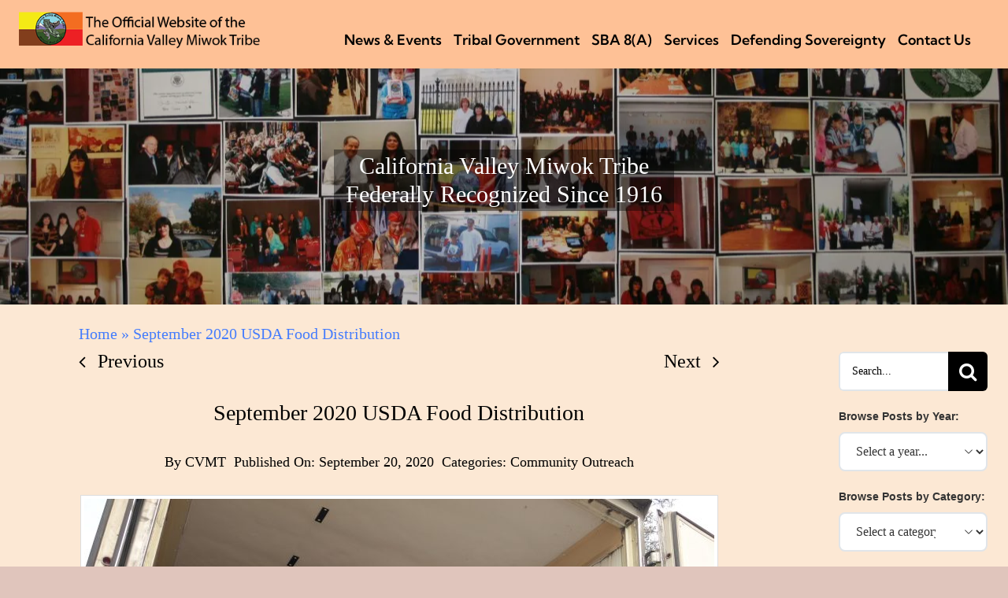

--- FILE ---
content_type: text/css
request_url: https://californiavalleymiwok.us/wp-content/themes/Avada-Child-Theme/style.css?ver=53f2835f7852510c328643cabc36061f
body_size: -111
content:
/*
Theme Name: Avada Child
Description: Child theme for Avada theme
Author: ThemeFusion
Author URI: https://theme-fusion.com
Template: Avada
Version: 1.0.0
Text Domain: Avada
*/

@import url("../Avada/style.css");

.fusion-blog-layout-grid .fusion-post-thumbnail,
.fusion-post-wrapper .fusion-post-thumbnail {
    float: left;
    margin-right: 20px;
    margin-bottom: 15px;
    max-width: 300px; /* adjust size as needed */
}